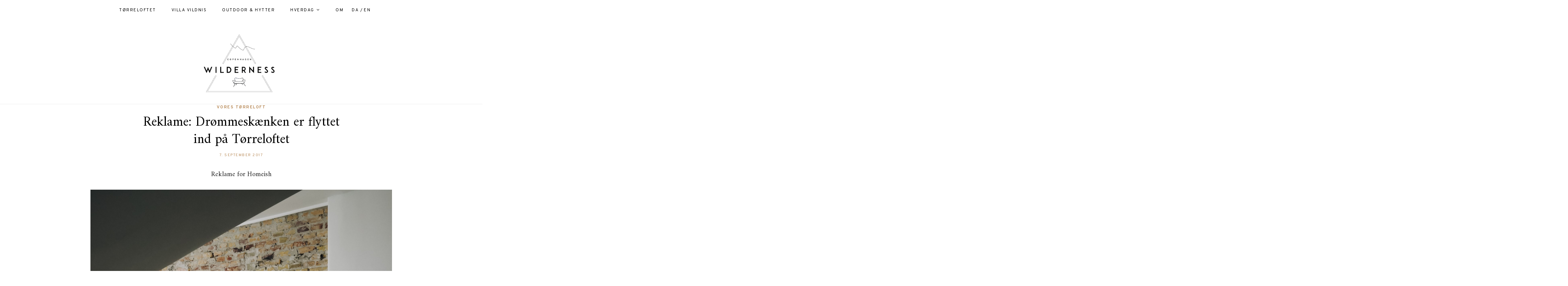

--- FILE ---
content_type: text/html; charset=UTF-8
request_url: https://copenhagenwilderness.dk/2017/09/07/droemmeskaenken-er-flyttet-ind-paa-toerreloftet/
body_size: 15079
content:
	
	<!DOCTYPE html>
<html lang="da-DK">
<head>

	<meta charset="UTF-8">
	<meta http-equiv="X-UA-Compatible" content="IE=edge">
	
		<meta name="viewport" content="width=device-width, initial-scale=1">
		
	<link rel="profile" href="https://gmpg.org/xfn/11" />
	
	<link rel="pingback" href="https://copenhagenwilderness.dk/xmlrpc.php" />

	<meta name='robots' content='index, follow, max-image-preview:large, max-snippet:-1, max-video-preview:-1' />

	<!-- This site is optimized with the Yoast SEO plugin v19.8 - https://yoast.com/wordpress/plugins/seo/ -->
	<title>Reklame: Drømmeskænken er flyttet ind på Tørreloftet - Copenhagen Wilderness</title>
	<link rel="canonical" href="https://copenhagenwilderness.dk/2017/09/07/droemmeskaenken-er-flyttet-ind-paa-toerreloftet/" />
	<meta property="og:locale" content="da_DK" />
	<meta property="og:type" content="article" />
	<meta property="og:title" content="Reklame: Drømmeskænken er flyttet ind på Tørreloftet - Copenhagen Wilderness" />
	<meta property="og:description" content="Reklame for Homeish I søndags kom&nbsp;vi hjem fra vores road trip i det svenske. To ugers fantastiskhed sluttede brat, det øjeblik vi trillede forbi &#8220;Danmark skiltet&#8221; på Øresundsbroen. Nu var vi officielt &#8220;hjemme igen&#8221;. Alt det magiske var slut eller sådan føltes det i hvert fald. Selvom om en u-vending var det jeg allermest havde lyst til at bede kærestemanden om, så var der i hvert fald tre ting der forebyggede&nbsp;det: 1 /&nbsp;Uldtotten Elmer ventede på kys og nus. Hvor kan man bare savne sådan et dyr! 2 /&nbsp;Mine planter&#8230; havde de overlevet mit fravær ? 3 / SKÆNKEN ventede på mig! Jeg var så edder nysgerrig efter endelig at se den skænk jeg havde fået leveret fra HOMEISH. En skænk af mærket Nordal, som jeg virkelig havde haft øjnene på i lang lang tid og som havde stået og ventet på mig i over 2 uger! Til jer som ikke kender HOMEISH, så er det en forholdsvis ny og virkelig inspirerende interiørbutik i Sydhavnen, med tilhørende webshop. Butikken er et must, hvis man er særlig vild med Nordals fine interiør univers. HOMEISH har nemlig blandt andre spændende danske brand, håndplukket nogle af de fineste sager fra Nordals kollektioner (bonusinfo: [&hellip;]" />
	<meta property="og:url" content="https://copenhagenwilderness.dk/2017/09/07/droemmeskaenken-er-flyttet-ind-paa-toerreloftet/" />
	<meta property="og:site_name" content="Copenhagen Wilderness" />
	<meta property="article:published_time" content="2017-09-07T07:53:53+00:00" />
	<meta property="article:modified_time" content="2021-03-07T10:35:32+00:00" />
	<meta property="og:image" content="https://copenhagenwilderness.dk/wp-content/uploads/2017/09/Homeish-1-1.jpg" />
	<meta property="og:image:width" content="1500" />
	<meta property="og:image:height" content="2000" />
	<meta property="og:image:type" content="image/jpeg" />
	<meta name="author" content="Copenhagen Wilderness" />
	<meta name="twitter:card" content="summary_large_image" />
	<meta name="twitter:label1" content="Skrevet af" />
	<meta name="twitter:data1" content="Copenhagen Wilderness" />
	<meta name="twitter:label2" content="Estimeret læsetid" />
	<meta name="twitter:data2" content="5 minutter" />
	<script type="application/ld+json" class="yoast-schema-graph">{"@context":"https://schema.org","@graph":[{"@type":"WebPage","@id":"https://copenhagenwilderness.dk/2017/09/07/droemmeskaenken-er-flyttet-ind-paa-toerreloftet/","url":"https://copenhagenwilderness.dk/2017/09/07/droemmeskaenken-er-flyttet-ind-paa-toerreloftet/","name":"Reklame: Drømmeskænken er flyttet ind på Tørreloftet - Copenhagen Wilderness","isPartOf":{"@id":"https://copenhagenwilderness.dk/#website"},"primaryImageOfPage":{"@id":"https://copenhagenwilderness.dk/2017/09/07/droemmeskaenken-er-flyttet-ind-paa-toerreloftet/#primaryimage"},"image":{"@id":"https://copenhagenwilderness.dk/2017/09/07/droemmeskaenken-er-flyttet-ind-paa-toerreloftet/#primaryimage"},"thumbnailUrl":"https://copenhagenwilderness.dk/wp-content/uploads/2017/09/Homeish-1-1.jpg","datePublished":"2017-09-07T07:53:53+00:00","dateModified":"2021-03-07T10:35:32+00:00","author":{"@id":"https://copenhagenwilderness.dk/#/schema/person/b72c9620f02ad07498255fe4acf70675"},"breadcrumb":{"@id":"https://copenhagenwilderness.dk/2017/09/07/droemmeskaenken-er-flyttet-ind-paa-toerreloftet/#breadcrumb"},"inLanguage":"da-DK","potentialAction":[{"@type":"ReadAction","target":["https://copenhagenwilderness.dk/2017/09/07/droemmeskaenken-er-flyttet-ind-paa-toerreloftet/"]}]},{"@type":"ImageObject","inLanguage":"da-DK","@id":"https://copenhagenwilderness.dk/2017/09/07/droemmeskaenken-er-flyttet-ind-paa-toerreloftet/#primaryimage","url":"https://copenhagenwilderness.dk/wp-content/uploads/2017/09/Homeish-1-1.jpg","contentUrl":"https://copenhagenwilderness.dk/wp-content/uploads/2017/09/Homeish-1-1.jpg","width":1500,"height":2000,"caption":"Homeish-1.jpg"},{"@type":"BreadcrumbList","@id":"https://copenhagenwilderness.dk/2017/09/07/droemmeskaenken-er-flyttet-ind-paa-toerreloftet/#breadcrumb","itemListElement":[{"@type":"ListItem","position":1,"name":"Hjem","item":"https://copenhagenwilderness.dk/"},{"@type":"ListItem","position":2,"name":"Reklame: Drømmeskænken er flyttet ind på Tørreloftet"}]},{"@type":"WebSite","@id":"https://copenhagenwilderness.dk/#website","url":"https://copenhagenwilderness.dk/","name":"Copenhagen Wilderness","description":"","potentialAction":[{"@type":"SearchAction","target":{"@type":"EntryPoint","urlTemplate":"https://copenhagenwilderness.dk/?s={search_term_string}"},"query-input":"required name=search_term_string"}],"inLanguage":"da-DK"},{"@type":"Person","@id":"https://copenhagenwilderness.dk/#/schema/person/b72c9620f02ad07498255fe4acf70675","name":"Copenhagen Wilderness","image":{"@type":"ImageObject","inLanguage":"da-DK","@id":"https://copenhagenwilderness.dk/#/schema/person/image/","url":"https://secure.gravatar.com/avatar/6a4d9a337c72894bad6328834e5f664e?s=96&d=mm&r=g","contentUrl":"https://secure.gravatar.com/avatar/6a4d9a337c72894bad6328834e5f664e?s=96&d=mm&r=g","caption":"Copenhagen Wilderness"},"url":"https://copenhagenwilderness.dk/author/copenhagen-wilderness/"}]}</script>
	<!-- / Yoast SEO plugin. -->


<link rel='dns-prefetch' href='//fonts.googleapis.com' />
<link rel='dns-prefetch' href='//s.w.org' />
<link rel="alternate" type="application/rss+xml" title="Copenhagen Wilderness &raquo; Feed" href="https://copenhagenwilderness.dk/feed/" />
<link rel="alternate" type="application/rss+xml" title="Copenhagen Wilderness &raquo;-kommentar-feed" href="https://copenhagenwilderness.dk/comments/feed/" />
<link rel="alternate" type="application/rss+xml" title="Copenhagen Wilderness &raquo; Reklame: Drømmeskænken er flyttet ind på Tørreloftet-kommentar-feed" href="https://copenhagenwilderness.dk/2017/09/07/droemmeskaenken-er-flyttet-ind-paa-toerreloftet/feed/" />
<script type="text/javascript">
window._wpemojiSettings = {"baseUrl":"https:\/\/s.w.org\/images\/core\/emoji\/14.0.0\/72x72\/","ext":".png","svgUrl":"https:\/\/s.w.org\/images\/core\/emoji\/14.0.0\/svg\/","svgExt":".svg","source":{"concatemoji":"https:\/\/copenhagenwilderness.dk\/wp-includes\/js\/wp-emoji-release.min.js?ver=6.0.11"}};
/*! This file is auto-generated */
!function(e,a,t){var n,r,o,i=a.createElement("canvas"),p=i.getContext&&i.getContext("2d");function s(e,t){var a=String.fromCharCode,e=(p.clearRect(0,0,i.width,i.height),p.fillText(a.apply(this,e),0,0),i.toDataURL());return p.clearRect(0,0,i.width,i.height),p.fillText(a.apply(this,t),0,0),e===i.toDataURL()}function c(e){var t=a.createElement("script");t.src=e,t.defer=t.type="text/javascript",a.getElementsByTagName("head")[0].appendChild(t)}for(o=Array("flag","emoji"),t.supports={everything:!0,everythingExceptFlag:!0},r=0;r<o.length;r++)t.supports[o[r]]=function(e){if(!p||!p.fillText)return!1;switch(p.textBaseline="top",p.font="600 32px Arial",e){case"flag":return s([127987,65039,8205,9895,65039],[127987,65039,8203,9895,65039])?!1:!s([55356,56826,55356,56819],[55356,56826,8203,55356,56819])&&!s([55356,57332,56128,56423,56128,56418,56128,56421,56128,56430,56128,56423,56128,56447],[55356,57332,8203,56128,56423,8203,56128,56418,8203,56128,56421,8203,56128,56430,8203,56128,56423,8203,56128,56447]);case"emoji":return!s([129777,127995,8205,129778,127999],[129777,127995,8203,129778,127999])}return!1}(o[r]),t.supports.everything=t.supports.everything&&t.supports[o[r]],"flag"!==o[r]&&(t.supports.everythingExceptFlag=t.supports.everythingExceptFlag&&t.supports[o[r]]);t.supports.everythingExceptFlag=t.supports.everythingExceptFlag&&!t.supports.flag,t.DOMReady=!1,t.readyCallback=function(){t.DOMReady=!0},t.supports.everything||(n=function(){t.readyCallback()},a.addEventListener?(a.addEventListener("DOMContentLoaded",n,!1),e.addEventListener("load",n,!1)):(e.attachEvent("onload",n),a.attachEvent("onreadystatechange",function(){"complete"===a.readyState&&t.readyCallback()})),(e=t.source||{}).concatemoji?c(e.concatemoji):e.wpemoji&&e.twemoji&&(c(e.twemoji),c(e.wpemoji)))}(window,document,window._wpemojiSettings);
</script>
<style type="text/css">
img.wp-smiley,
img.emoji {
	display: inline !important;
	border: none !important;
	box-shadow: none !important;
	height: 1em !important;
	width: 1em !important;
	margin: 0 0.07em !important;
	vertical-align: -0.1em !important;
	background: none !important;
	padding: 0 !important;
}
</style>
	<link rel='stylesheet' id='gtranslate-style-css'  href='https://copenhagenwilderness.dk/wp-content/plugins/gtranslate/gtranslate-style24.css?ver=6.0.11' type='text/css' media='all' />
<link rel='stylesheet' id='sbi_styles-css'  href='https://copenhagenwilderness.dk/wp-content/plugins/instagram-feed/css/sbi-styles.min.css?ver=6.0.8' type='text/css' media='all' />
<link rel='stylesheet' id='wp-block-library-css'  href='https://copenhagenwilderness.dk/wp-includes/css/dist/block-library/style.min.css?ver=6.0.11' type='text/css' media='all' />
<link rel='stylesheet' id='wp-components-css'  href='https://copenhagenwilderness.dk/wp-includes/css/dist/components/style.min.css?ver=6.0.11' type='text/css' media='all' />
<link rel='stylesheet' id='wp-block-editor-css'  href='https://copenhagenwilderness.dk/wp-includes/css/dist/block-editor/style.min.css?ver=6.0.11' type='text/css' media='all' />
<link rel='stylesheet' id='wp-nux-css'  href='https://copenhagenwilderness.dk/wp-includes/css/dist/nux/style.min.css?ver=6.0.11' type='text/css' media='all' />
<link rel='stylesheet' id='wp-reusable-blocks-css'  href='https://copenhagenwilderness.dk/wp-includes/css/dist/reusable-blocks/style.min.css?ver=6.0.11' type='text/css' media='all' />
<link rel='stylesheet' id='wp-editor-css'  href='https://copenhagenwilderness.dk/wp-includes/css/dist/editor/style.min.css?ver=6.0.11' type='text/css' media='all' />
<link rel='stylesheet' id='metapic_gutenberg-cgb-style-css-css'  href='https://copenhagenwilderness.dk/wp-content/plugins/metapic/gutenberg/dist/blocks.style.build.css?ver=6.0.11' type='text/css' media='all' />
<style id='global-styles-inline-css' type='text/css'>
body{--wp--preset--color--black: #000000;--wp--preset--color--cyan-bluish-gray: #abb8c3;--wp--preset--color--white: #ffffff;--wp--preset--color--pale-pink: #f78da7;--wp--preset--color--vivid-red: #cf2e2e;--wp--preset--color--luminous-vivid-orange: #ff6900;--wp--preset--color--luminous-vivid-amber: #fcb900;--wp--preset--color--light-green-cyan: #7bdcb5;--wp--preset--color--vivid-green-cyan: #00d084;--wp--preset--color--pale-cyan-blue: #8ed1fc;--wp--preset--color--vivid-cyan-blue: #0693e3;--wp--preset--color--vivid-purple: #9b51e0;--wp--preset--gradient--vivid-cyan-blue-to-vivid-purple: linear-gradient(135deg,rgba(6,147,227,1) 0%,rgb(155,81,224) 100%);--wp--preset--gradient--light-green-cyan-to-vivid-green-cyan: linear-gradient(135deg,rgb(122,220,180) 0%,rgb(0,208,130) 100%);--wp--preset--gradient--luminous-vivid-amber-to-luminous-vivid-orange: linear-gradient(135deg,rgba(252,185,0,1) 0%,rgba(255,105,0,1) 100%);--wp--preset--gradient--luminous-vivid-orange-to-vivid-red: linear-gradient(135deg,rgba(255,105,0,1) 0%,rgb(207,46,46) 100%);--wp--preset--gradient--very-light-gray-to-cyan-bluish-gray: linear-gradient(135deg,rgb(238,238,238) 0%,rgb(169,184,195) 100%);--wp--preset--gradient--cool-to-warm-spectrum: linear-gradient(135deg,rgb(74,234,220) 0%,rgb(151,120,209) 20%,rgb(207,42,186) 40%,rgb(238,44,130) 60%,rgb(251,105,98) 80%,rgb(254,248,76) 100%);--wp--preset--gradient--blush-light-purple: linear-gradient(135deg,rgb(255,206,236) 0%,rgb(152,150,240) 100%);--wp--preset--gradient--blush-bordeaux: linear-gradient(135deg,rgb(254,205,165) 0%,rgb(254,45,45) 50%,rgb(107,0,62) 100%);--wp--preset--gradient--luminous-dusk: linear-gradient(135deg,rgb(255,203,112) 0%,rgb(199,81,192) 50%,rgb(65,88,208) 100%);--wp--preset--gradient--pale-ocean: linear-gradient(135deg,rgb(255,245,203) 0%,rgb(182,227,212) 50%,rgb(51,167,181) 100%);--wp--preset--gradient--electric-grass: linear-gradient(135deg,rgb(202,248,128) 0%,rgb(113,206,126) 100%);--wp--preset--gradient--midnight: linear-gradient(135deg,rgb(2,3,129) 0%,rgb(40,116,252) 100%);--wp--preset--duotone--dark-grayscale: url('#wp-duotone-dark-grayscale');--wp--preset--duotone--grayscale: url('#wp-duotone-grayscale');--wp--preset--duotone--purple-yellow: url('#wp-duotone-purple-yellow');--wp--preset--duotone--blue-red: url('#wp-duotone-blue-red');--wp--preset--duotone--midnight: url('#wp-duotone-midnight');--wp--preset--duotone--magenta-yellow: url('#wp-duotone-magenta-yellow');--wp--preset--duotone--purple-green: url('#wp-duotone-purple-green');--wp--preset--duotone--blue-orange: url('#wp-duotone-blue-orange');--wp--preset--font-size--small: 13px;--wp--preset--font-size--medium: 20px;--wp--preset--font-size--large: 36px;--wp--preset--font-size--x-large: 42px;}.has-black-color{color: var(--wp--preset--color--black) !important;}.has-cyan-bluish-gray-color{color: var(--wp--preset--color--cyan-bluish-gray) !important;}.has-white-color{color: var(--wp--preset--color--white) !important;}.has-pale-pink-color{color: var(--wp--preset--color--pale-pink) !important;}.has-vivid-red-color{color: var(--wp--preset--color--vivid-red) !important;}.has-luminous-vivid-orange-color{color: var(--wp--preset--color--luminous-vivid-orange) !important;}.has-luminous-vivid-amber-color{color: var(--wp--preset--color--luminous-vivid-amber) !important;}.has-light-green-cyan-color{color: var(--wp--preset--color--light-green-cyan) !important;}.has-vivid-green-cyan-color{color: var(--wp--preset--color--vivid-green-cyan) !important;}.has-pale-cyan-blue-color{color: var(--wp--preset--color--pale-cyan-blue) !important;}.has-vivid-cyan-blue-color{color: var(--wp--preset--color--vivid-cyan-blue) !important;}.has-vivid-purple-color{color: var(--wp--preset--color--vivid-purple) !important;}.has-black-background-color{background-color: var(--wp--preset--color--black) !important;}.has-cyan-bluish-gray-background-color{background-color: var(--wp--preset--color--cyan-bluish-gray) !important;}.has-white-background-color{background-color: var(--wp--preset--color--white) !important;}.has-pale-pink-background-color{background-color: var(--wp--preset--color--pale-pink) !important;}.has-vivid-red-background-color{background-color: var(--wp--preset--color--vivid-red) !important;}.has-luminous-vivid-orange-background-color{background-color: var(--wp--preset--color--luminous-vivid-orange) !important;}.has-luminous-vivid-amber-background-color{background-color: var(--wp--preset--color--luminous-vivid-amber) !important;}.has-light-green-cyan-background-color{background-color: var(--wp--preset--color--light-green-cyan) !important;}.has-vivid-green-cyan-background-color{background-color: var(--wp--preset--color--vivid-green-cyan) !important;}.has-pale-cyan-blue-background-color{background-color: var(--wp--preset--color--pale-cyan-blue) !important;}.has-vivid-cyan-blue-background-color{background-color: var(--wp--preset--color--vivid-cyan-blue) !important;}.has-vivid-purple-background-color{background-color: var(--wp--preset--color--vivid-purple) !important;}.has-black-border-color{border-color: var(--wp--preset--color--black) !important;}.has-cyan-bluish-gray-border-color{border-color: var(--wp--preset--color--cyan-bluish-gray) !important;}.has-white-border-color{border-color: var(--wp--preset--color--white) !important;}.has-pale-pink-border-color{border-color: var(--wp--preset--color--pale-pink) !important;}.has-vivid-red-border-color{border-color: var(--wp--preset--color--vivid-red) !important;}.has-luminous-vivid-orange-border-color{border-color: var(--wp--preset--color--luminous-vivid-orange) !important;}.has-luminous-vivid-amber-border-color{border-color: var(--wp--preset--color--luminous-vivid-amber) !important;}.has-light-green-cyan-border-color{border-color: var(--wp--preset--color--light-green-cyan) !important;}.has-vivid-green-cyan-border-color{border-color: var(--wp--preset--color--vivid-green-cyan) !important;}.has-pale-cyan-blue-border-color{border-color: var(--wp--preset--color--pale-cyan-blue) !important;}.has-vivid-cyan-blue-border-color{border-color: var(--wp--preset--color--vivid-cyan-blue) !important;}.has-vivid-purple-border-color{border-color: var(--wp--preset--color--vivid-purple) !important;}.has-vivid-cyan-blue-to-vivid-purple-gradient-background{background: var(--wp--preset--gradient--vivid-cyan-blue-to-vivid-purple) !important;}.has-light-green-cyan-to-vivid-green-cyan-gradient-background{background: var(--wp--preset--gradient--light-green-cyan-to-vivid-green-cyan) !important;}.has-luminous-vivid-amber-to-luminous-vivid-orange-gradient-background{background: var(--wp--preset--gradient--luminous-vivid-amber-to-luminous-vivid-orange) !important;}.has-luminous-vivid-orange-to-vivid-red-gradient-background{background: var(--wp--preset--gradient--luminous-vivid-orange-to-vivid-red) !important;}.has-very-light-gray-to-cyan-bluish-gray-gradient-background{background: var(--wp--preset--gradient--very-light-gray-to-cyan-bluish-gray) !important;}.has-cool-to-warm-spectrum-gradient-background{background: var(--wp--preset--gradient--cool-to-warm-spectrum) !important;}.has-blush-light-purple-gradient-background{background: var(--wp--preset--gradient--blush-light-purple) !important;}.has-blush-bordeaux-gradient-background{background: var(--wp--preset--gradient--blush-bordeaux) !important;}.has-luminous-dusk-gradient-background{background: var(--wp--preset--gradient--luminous-dusk) !important;}.has-pale-ocean-gradient-background{background: var(--wp--preset--gradient--pale-ocean) !important;}.has-electric-grass-gradient-background{background: var(--wp--preset--gradient--electric-grass) !important;}.has-midnight-gradient-background{background: var(--wp--preset--gradient--midnight) !important;}.has-small-font-size{font-size: var(--wp--preset--font-size--small) !important;}.has-medium-font-size{font-size: var(--wp--preset--font-size--medium) !important;}.has-large-font-size{font-size: var(--wp--preset--font-size--large) !important;}.has-x-large-font-size{font-size: var(--wp--preset--font-size--x-large) !important;}
</style>
<link rel='stylesheet' id='yop-public-css'  href='https://copenhagenwilderness.dk/wp-content/plugins/yop-poll/public/assets/css/yop-poll-public-6.4.9.css?ver=6.0.11' type='text/css' media='all' />
<link rel='stylesheet' id='alder-style-css'  href='https://copenhagenwilderness.dk/wp-content/themes/alder/style.css?ver=1.4.2' type='text/css' media='all' />
<style id='alder-style-inline-css' type='text/css'>
#header { padding-top: 5px; }#header { padding-bottom: 20px; }#top-bar, #show-search { background-color: #ffffff; }.post-header .cat a { color: #bb8f5f; }.sp-date a { color: #bb8f5f; }.widget .tagcloud a:hover, .post-tags a:hover { background: #bb8f5f; }.post-entry blockquote, .entry-content blockquote { border-color: #bb8f5f; }#respond #submit:hover { background: #bb8f5f; }.line { background-color: #bb8f5f; }#footer { background-color: #ffffff; }.footer-text { color: #686868; }a, .woocommerce .star-rating, .cart-contents .sp-count { color: #bb8f5f; }
</style>
<link rel='stylesheet' id='font-awesome-css'  href='https://copenhagenwilderness.dk/wp-content/themes/alder/css/font-awesome.min.css?ver=6.0.11' type='text/css' media='all' />
<link rel='stylesheet' id='bxslider-css'  href='https://copenhagenwilderness.dk/wp-content/themes/alder/css/jquery.bxslider.css?ver=6.0.11' type='text/css' media='all' />
<link rel='stylesheet' id='alder-respon-css'  href='https://copenhagenwilderness.dk/wp-content/themes/alder/css/responsive.css?ver=6.0.11' type='text/css' media='all' />
<link rel='stylesheet' id='alder_fonts-css'  href='https://fonts.googleapis.com/css?family=Overpass%3A300%2C400%2C400i%2C700%2C700i%26subset%3Dlatin-ext%7CAmiri%3A400%2C700%2C700i%2C400i&#038;ver=1.4' type='text/css' media='all' />
<script type='text/javascript' src='https://copenhagenwilderness.dk/wp-includes/js/jquery/jquery.min.js?ver=3.6.0' id='jquery-core-js'></script>
<script type='text/javascript' src='https://copenhagenwilderness.dk/wp-includes/js/jquery/jquery-migrate.min.js?ver=3.3.2' id='jquery-migrate-js'></script>
<script type='text/javascript' id='yop-public-js-extra'>
/* <![CDATA[ */
var objectL10n = {"yopPollParams":{"urlParams":{"ajax":"https:\/\/copenhagenwilderness.dk\/wp-admin\/admin-ajax.php","wpLogin":"https:\/\/copenhagenwilderness.dk\/wp-login.php?redirect_to=https%3A%2F%2Fcopenhagenwilderness.dk%2Fwp-admin%2Fadmin-ajax.php%3Faction%3Dyop_poll_record_wordpress_vote"},"apiParams":{"reCaptcha":{"siteKey":""},"reCaptchaV2Invisible":{"siteKey":""},"reCaptchaV3":{"siteKey":""},"hCaptcha":{"siteKey":""}},"captchaParams":{"imgPath":"https:\/\/copenhagenwilderness.dk\/wp-content\/plugins\/yop-poll\/public\/assets\/img\/","url":"https:\/\/copenhagenwilderness.dk\/wp-content\/plugins\/yop-poll\/app.php","accessibilityAlt":"","accessibilityTitle":"","accessibilityDescription":"","explanation":"","refreshAlt":"","refreshTitle":""},"voteParams":{"invalidPoll":"","noAnswersSelected":"","minAnswersRequired":"","maxAnswersRequired":"","noAnswerForOther":"","noValueForCustomField":"","consentNotChecked":"","noCaptchaSelected":"","thankYou":""},"resultsParams":{"singleVote":"","multipleVotes":"","singleAnswer":"","multipleAnswers":""}}};
/* ]]> */
</script>
<script type='text/javascript' src='https://copenhagenwilderness.dk/wp-content/plugins/yop-poll/public/assets/js/yop-poll-public-6.4.9.min.js?ver=6.0.11' id='yop-public-js'></script>
<script type='text/javascript' src='https://copenhagenwilderness.dk/wp-content/themes/alder/js/fitvids.js?ver%5B0%5D=jquery' id='fitvids-js'></script>
<link rel="https://api.w.org/" href="https://copenhagenwilderness.dk/wp-json/" /><link rel="alternate" type="application/json" href="https://copenhagenwilderness.dk/wp-json/wp/v2/posts/17614" /><link rel="EditURI" type="application/rsd+xml" title="RSD" href="https://copenhagenwilderness.dk/xmlrpc.php?rsd" />
<link rel="wlwmanifest" type="application/wlwmanifest+xml" href="https://copenhagenwilderness.dk/wp-includes/wlwmanifest.xml" /> 
<meta name="generator" content="WordPress 6.0.11" />
<link rel='shortlink' href='https://copenhagenwilderness.dk/?p=17614' />
<link rel="alternate" type="application/json+oembed" href="https://copenhagenwilderness.dk/wp-json/oembed/1.0/embed?url=https%3A%2F%2Fcopenhagenwilderness.dk%2F2017%2F09%2F07%2Fdroemmeskaenken-er-flyttet-ind-paa-toerreloftet%2F" />
<link rel="alternate" type="text/xml+oembed" href="https://copenhagenwilderness.dk/wp-json/oembed/1.0/embed?url=https%3A%2F%2Fcopenhagenwilderness.dk%2F2017%2F09%2F07%2Fdroemmeskaenken-er-flyttet-ind-paa-toerreloftet%2F&#038;format=xml" />
<script src="https://api.woomio.com/assets/js/analytics/co.js" id="wac" data-u="50964320" data-v="1.1.0"></script>		<style type="text/css" id="wp-custom-css">
			.single #header, .archive #header, .page #header, .error404 #header, .search-results #header, .search-no-results #header, #header.no-slider {
margin-bottom:0;
}

#top-bar-sticky-wrapper {
    margin-bottom: 40px;
margin-top: -40px;
}

.widget  {  text-align: center;}
@media (max-width:480) {
.widget {text-align:center;} }

.single .fullwidth .post-img, .single .fullwidth .post-entry {
max-width: 790px;
margin-left: auto;
margin-right: auto;
}

@media only screen and (max-width: 766px) {
.featured-area { display:none; }
}

.list-item .meta-comment {float:none; display:inline-block; margin-left:10px;}

.mobile-related {display:none;}
@media only screen and (max-width: 766px) {
.mobile-related { display:block; }
.desktop-related { display:none; }
}

li.menu-item.menu-item-gtranslate { margin: 0px !important;}

.wp-block-image figcaption {
font-family: 'Amiri';
color: #222;
font-size: 18px;
}
		</style>
			<!-- Fonts Plugin CSS - https://fontsplugin.com/ -->
	<style>
		#site-title, .site-title, #site-title a, .site-title a, .entry-title, .entry-title a, h1, h2, h3, h4, h5, h6, .widget-title {
font-weight: 400;
 }
	</style>
	<!-- Fonts Plugin CSS -->
		
</head>

<body data-rsssl=1 class="post-template-default single single-post postid-17614 single-format-standard">
	
		
	<div id="top-bar">
		
				
		<nav id="navigation">
		
			<div id="nav-wrapper">
				<ul id="menu-primary" class="menu"><li id="menu-item-21820" class="menu-item menu-item-type-taxonomy menu-item-object-category current-post-ancestor current-menu-parent current-post-parent menu-item-21820"><a href="https://copenhagenwilderness.dk/category/interioer/">TØRRELOFTET</a></li>
<li id="menu-item-31959" class="menu-item menu-item-type-taxonomy menu-item-object-category menu-item-31959"><a href="https://copenhagenwilderness.dk/category/hytten-ved-skovsoeen/">VILLA VILDNIS</a></li>
<li id="menu-item-26169" class="menu-item menu-item-type-taxonomy menu-item-object-category menu-item-26169"><a href="https://copenhagenwilderness.dk/category/travel-stories/">OUTDOOR &#038; HYTTER</a></li>
<li id="menu-item-26149" class="menu-item menu-item-type-taxonomy menu-item-object-category menu-item-has-children menu-item-26149"><a href="https://copenhagenwilderness.dk/category/life/">HVERDAG</a>
<ul class="sub-menu">
	<li id="menu-item-26254" class="menu-item menu-item-type-taxonomy menu-item-object-category menu-item-26254"><a href="https://copenhagenwilderness.dk/category/green-movement/">GRØN</a></li>
	<li id="menu-item-27002" class="menu-item menu-item-type-taxonomy menu-item-object-category menu-item-27002"><a href="https://copenhagenwilderness.dk/category/beauty/">SKØNHED</a></li>
	<li id="menu-item-31882" class="menu-item menu-item-type-taxonomy menu-item-object-category menu-item-31882"><a href="https://copenhagenwilderness.dk/category/opskrifter/">OPSKRIFTER</a></li>
	<li id="menu-item-27003" class="menu-item menu-item-type-taxonomy menu-item-object-category menu-item-27003"><a href="https://copenhagenwilderness.dk/category/wonderings-dreams-reads/">WONDERINGS, DREAMS &#038; READS</a></li>
	<li id="menu-item-21821" class="menu-item menu-item-type-taxonomy menu-item-object-category menu-item-21821"><a href="https://copenhagenwilderness.dk/category/copenhagem-guides/">KØBENHAVN</a></li>
</ul>
</li>
<li id="menu-item-27182" class="menu-item menu-item-type-post_type menu-item-object-page menu-item-27182"><a href="https://copenhagenwilderness.dk/about/">OM</a></li>
<!-- GTranslate: https://gtranslate.io/ -->
<li style="position:relative;" class="menu-item menu-item-gtranslate"><a href="#" onclick="doGTranslate('da|da');return false;" title="Danish" class="glink nturl notranslate">DA /</a></li> <li style="position:relative;" class="menu-item menu-item-gtranslate"><a href="#" onclick="doGTranslate('da|en');return false;" title="English" class="glink nturl notranslate">EN</a></li> <style type="text/css">
#goog-gt-tt {display:none !important;}
.goog-te-banner-frame {display:none !important;}
.goog-te-menu-value:hover {text-decoration:none !important;}
.goog-text-highlight {background-color:transparent !important;box-shadow:none !important;}
body {top:0 !important;}
#google_translate_element2 {display:none!important;}
</style>

<div id="google_translate_element2"></div>
<script type="text/javascript">
function googleTranslateElementInit2() {new google.translate.TranslateElement({pageLanguage: 'da',autoDisplay: false}, 'google_translate_element2');}
</script><script type="text/javascript" src="//translate.google.com/translate_a/element.js?cb=googleTranslateElementInit2"></script>


<script type="text/javascript">
function GTranslateGetCurrentLang() {var keyValue = document['cookie'].match('(^|;) ?googtrans=([^;]*)(;|$)');return keyValue ? keyValue[2].split('/')[2] : null;}
function GTranslateFireEvent(element,event){try{if(document.createEventObject){var evt=document.createEventObject();element.fireEvent('on'+event,evt)}else{var evt=document.createEvent('HTMLEvents');evt.initEvent(event,true,true);element.dispatchEvent(evt)}}catch(e){}}
function doGTranslate(lang_pair){if(lang_pair.value)lang_pair=lang_pair.value;if(lang_pair=='')return;var lang=lang_pair.split('|')[1];if(GTranslateGetCurrentLang() == null && lang == lang_pair.split('|')[0])return;var teCombo;var sel=document.getElementsByTagName('select');for(var i=0;i<sel.length;i++)if(/goog-te-combo/.test(sel[i].className)){teCombo=sel[i];break;}if(document.getElementById('google_translate_element2')==null||document.getElementById('google_translate_element2').innerHTML.length==0||teCombo.length==0||teCombo.innerHTML.length==0){setTimeout(function(){doGTranslate(lang_pair)},500)}else{teCombo.value=lang;GTranslateFireEvent(teCombo,'change');GTranslateFireEvent(teCombo,'change')}}
</script>
</ul>			</div>
			
			<div id="slick-mobile-menu"></div>
		
		</nav>
		
		<div id="top-bar-right">
		
						
						
			<div id="mobile-social">
						</div>
		
		</div>
		
	</div>
	
	<header id="header" class="">
		
		<div id="logo">
							
									<h2><a href="https://copenhagenwilderness.dk/"><img src="https://copenhagenwilderness.dk/wp-content/uploads/2019/01/SNOW2LOGO2019-1.jpg" alt="Copenhagen Wilderness" /></a></h2>
								
					</div>
	
	</header>
	<div class="sp-container isfullwidth">
		
		<div class="sp-row">
		
			<div id="main" class="fullwidth narrow post-fullwidth">
					
				<div class="sp-row">
				
											
						<div class="sp-col-12">
<article id="post-17614" class="post-17614 post type-post status-publish format-standard has-post-thumbnail hentry category-interioer tag-homeish tag-nordal">

	<div class="post-header">
		
				<span class="cat"><a href="https://copenhagenwilderness.dk/category/interioer/" rel="category tag">VORES TØRRELOFT</a></span>
				
					<h1 class="entry-title">Reklame: Drømmeskænken er flyttet ind på Tørreloftet</h1>
				
				<span class="sp-date"><a href="https://copenhagenwilderness.dk/2017/09/07/droemmeskaenken-er-flyttet-ind-paa-toerreloftet/"><span class="updated published">7. september 2017</span></a></span>
				
	</div>
	
		
								
		
	
	<div class="post-entry">
		
				
			
<p class="has-text-align-center">Reklame for Homeish</p>


<p><img class="aligncenter size-full wp-image-17627" src="/wp-content/uploads/2017/09/Homeish-1.jpg" alt="homeish-1" width="1500" height="2000"> <img loading="lazy" class="aligncenter wp-image-17609" src="/wp-content/uploads/2017/09/Sponsoreret-af.jpg" alt="sponsoreret-af" width="467" height="31">I søndags kom&nbsp;vi hjem fra vores road trip i det svenske. To ugers fantastiskhed sluttede brat, det øjeblik vi trillede forbi &#8220;<em>Danmark skiltet</em>&#8221; på Øresundsbroen. Nu var vi officielt &#8220;hjemme igen&#8221;. Alt det magiske var slut eller sådan føltes det i hvert fald. Selvom om en u-vending var det jeg allermest havde lyst til at bede kærestemanden om, så var der i hvert fald tre ting der forebyggede&nbsp;det:</p>
<p><strong>1 /</strong>&nbsp;Uldtotten Elmer ventede på kys og nus. Hvor kan man bare savne sådan et dyr!</p>
<p><strong>2 /</strong>&nbsp;Mine planter&#8230; havde de overlevet mit fravær ?</p>
<p><strong>3</strong> / <strong>SKÆNKEN</strong> ventede på mig! Jeg var så edder nysgerrig efter endelig at se den <em><a href="https://www.homeish.dk/collections/skaenke-kommoder/products/skaenk-i-trae-85x120-morkebrun-natur" target="_blank" rel="noopener noreferrer">skænk</a></em> jeg havde fået leveret fra <em><a href="https://www.homeish.dk" target="_blank" rel="noopener noreferrer">HOMEISH</a></em>. En skænk af mærket Nordal, som jeg virkelig havde haft øjnene på i lang lang tid og som havde stået og ventet på mig i over 2 uger! Til jer som ikke kender <em><a href="https://www.homeish.dk" target="_blank" rel="noopener noreferrer">HOMEISH</a></em>, så er det en forholdsvis ny og virkelig inspirerende interiørbutik i Sydhavnen, med tilhørende webshop. Butikken er et must, hvis man er særlig vild med Nordals fine interiør univers. HOMEISH har nemlig blandt andre spændende danske brand, håndplukket nogle af de fineste sager fra Nordals kollektioner (bonusinfo: butikken har åbent ALLE ugens dage).</p>
<p>Jer der følger med på Instagram fik et lille indblik i den elendighed jeg var havnet i, i dagene op til road trippen. Både lungebetændelse og bihulebetændelse gjorde et gevaldigt indhug i den første uge af min 3-ugers ferie og reducerede den til en temmelig mat uge, hvor jeg kæmpede for at få bare lidt ferievibe ind, som erkendt var temmelig påtaget &#8211; fordi manner hvor havde jeg det skidt. Om lørdagen, dagen inden vi tog afsted, var den helt helt gal. Jeg havde feber for 4. gang, jeg var skidt, alt gjorde ondt og så led jeg af overvældende træthed. Men allermest var jeg grædefærdighed over den road trip jeg havde glædet mig sådan til, nu skulle starte så edder-fantastisk-dårligt. Jeg havde så ondt af mig selv og endnu mere fordi at&#8230;</p>
<p>&#8230;nede i et erhvervslokale i vores andelsforening, havde <em><a href="https://www.homeish.dk" target="_blank" rel="noopener noreferrer">HOMEISH</a></em> om fredagen leveret min <em><a href="https://www.homeish.dk/collections/skaenke-kommoder/products/skaenk-i-trae-85x120-morkebrun-natur" target="_blank" rel="noopener noreferrer">drømmeskænk</a>.</em>&nbsp;Jeg ville SÅ forfærdelig gerne ned og hente den om lørdagen, men tanken om at slæbe den op på 4. sal var ikke lige en opgave jeg magtede med gummi-arme og bankende bihuler. At pakke hele skænken ud af den beskyttende indpakning, så jeg som minimum bare kunne se finheden, overvejede jeg kort, blot fordi jeg var så pokkers nysgerrig. Men jeg erkendte dog hurtigt, at det ville være fjollet. Vores opgang er nemlig stejl og det ender ofte med at lidt større møbler får knubs. Så jeg bed nysgerrigheden i mig! Og det gjorde jeg i imponerende to uger, imens vi trillede rundt på de svenske veje! Sikke en bolig-gyser 😂.</p>
<p>Kærestemanden blev dog sendt ned for at besigtige leveringen, imens jeg lå i sengen med al min elendighed og ynkelighed. Det viste sig at være en god ide! Der stod nemlig en lille overraskelse til mig oven på den store kasse! At modtage overraskelser når man er syg kan altså være en lille rar midlertidig &#8220;opkvikker&#8221; ! Overraskelsen var et terrarie fra&nbsp;<em>Green Factory</em>, som også forhandles hos <em><a href="https://www.homeish.dk" target="_blank" rel="noopener noreferrer">HOMEISH</a></em>. Planteglæden var total og jeg følte mig ikke nær så &#8220;snydt&#8221; for ikke at kunne se mit nye vidunder. Det var en mere end godkendt &#8220;trøstepræmie&#8221;!</p>
<p>Terrarier er faktisk den ideelle plante, til plantemorderen! Hvorfor kan I læse længere nede i postet 😉</p>
<p>Da vi trillede ind på Nørrebro, fra det svenske, viste det sig at der var arbejdsweekend i foreningen, så vores gård var fyldt med hjælpsomme mennesker, som kunne hjælpe kærestemanden op med skænken. Det var virkelig rart. Jeg tror nemlig ikke at jeg havde været en god løftepartner&#8230; sygdoms-gummiarme eller ej.</p>
<p><img loading="lazy" class="aligncenter size-full wp-image-17632" src="/wp-content/uploads/2017/09/Homeish-6.jpg" alt="homeish-6" width="1500" height="2000">Placeret midt på stuegulvet, blev skænken på ét splitsekund pakket ud og samlet. Og nøj hvor er den meget pænere end på billederne, om end jeg ikke troede det muligt!</p>
<p>Mange af vores møbler herhjemme er gamle danske design møbler, så når vi skal have &#8220;nyt&#8221; er&nbsp;det vigtigt, at det nye passer ind og ikke skiller sig for meget ud. Vores nye skænk har den fineste retro vibe og er fremstillet i en kombination af mangotræ, mandeltræ og gyldent jern.</p>
<p><img loading="lazy" class="aligncenter size-full wp-image-17635" src="/wp-content/uploads/2017/09/Homeish-9.jpg" alt="homeish-9" width="1500" height="1997">Skænken er delt op i to dele; bag den mørke låge gemmer der sig en hylde der er sepereret fra rummet med de lyse dobbeltlåger (hylderne er ikke justerbare). Jeg er vild med den mørke låge i &nbsp;rillet træ &#8211; det er en super fin detalje som virkelig giver møblet kant. Trods sit meget bastante look er skænken utrolig &#8220;let&#8221;, da den ikke voldsom stor. Rummene er gode, med en fin højde,&nbsp;så både flasker og opbevaringskasser nemt kan stå der.</p>
<p style="text-align: center"><img loading="lazy" class="aligncenter size-newsize wp-image-17661" src="/wp-content/uploads/2017/09/ter1.jpg" alt="ter1" width="1500" height="2000">Man får helt lyst til at lave sine egne små terrarier eller erhverve sig nogle flere &#8211; en masse små &#8220;samfund&#8221; 🙂</p>
<p><img loading="lazy" class="aligncenter size-full wp-image-17638" src="/wp-content/uploads/2017/09/Homeish-12.jpg" alt="homeish-12" width="1500" height="1099"></p>
<p><img loading="lazy" class="aligncenter size-full wp-image-17641" src="/wp-content/uploads/2017/09/Homeish-15.jpg" alt="homeish-15" width="1500" height="1125">I Paris ligger enhver botanik-elskers drøm: Atelier Green Factory &#8211; en lille butik der har specialisere<span style="color: #000000">t sig i at lave små unikke håndlavede økosystemer. <em><a style="color: #000000" href="https://www.homeish.dk" target="_blank" rel="noopener noreferrer">HOMEISH</a></em> forhandler eksklusivt disse terraier, der ved hjælp af fotosyntese sikrer at systemet kun skal mistes med vand hver 4-8 måned! Vildt ikke? Og ganske ideelt for dem som har svært ved&nbsp;at huske det med vanding; 2-3 &nbsp;ga</span>nge om året kan de fleste nok godt huske at vande. Det er også let at se hvornår terrariet skal vandes; det skal det når der ikke længere er dug/kondens på indersiden af glasset, eller hvis mossen i bunden går fra mørkegrøn til lysegrøn/brun.</p>
<p><img loading="lazy" class="aligncenter size-full wp-image-17634" src="/wp-content/uploads/2017/09/Homeish-8.jpg" alt="homeish-8" width="1500" height="2000"></p>
<p>Jeg har lavet en lille bitte stop motion film som I kan se på<a href="https://www.instagram.com/copenhagenwilderness/" target="_blank" rel="noopener noreferrer"><strong> Instagram</strong> </a>. Der kan I se hvordan skænken ser ud indeni 😉</p>
<p>&nbsp;</p>
<p><img loading="lazy" class="aligncenter wp-image-17610" src="/wp-content/uploads/2017/09/Fvortiier.jpg" alt="fvortiier" width="639" height="45"></p>
<p><img loading="lazy" class="aligncenter wp-image-17606" src="/wp-content/uploads/2017/09/homeish.jpg" alt="homeish" width="558" height="1130"></p>
<p style="text-align: center"><strong><a href="https://cdn.shopify.com/s/files/1/1694/0611/products/sofa-nordal-betraek_grande.jpg?v=1503934026" target="_blank" rel="noopener noreferrer">1/</a>&nbsp;</strong><strong><a href="https://www.homeish.dk/collections/nyheder/products/tornado-pendel-i-glas-h43-cm-burgundy" target="_blank" rel="noopener noreferrer">2/</a>&nbsp;</strong><strong><a href="https://www.homeish.dk/collections/nordal-reoler/products/reol-i-jern-med-glashylder-71x46-cm-guldfinish" target="_blank" rel="noopener noreferrer">3/</a>&nbsp;</strong><strong><a href="https://www.homeish.dk/collections/spejle/products/square-spejl-i-jern-97x76-cm-guld-finish" target="_blank" rel="noopener noreferrer">4/</a>&nbsp;</strong><strong><a href="https://www.homeish.dk/products/granite-spisebord-i-granit-140x70-gra-sort" target="_blank" rel="noopener noreferrer">5/</a>&nbsp;</strong><strong><a href="https://www.homeish.dk/collections/bordlamper/products/mexico-bordlampe-i-messing-h66-cm-ravgul" target="_blank" rel="noopener noreferrer">6/</a>&nbsp;</strong><strong><a href="https://www.homeish.dk/collections/skaenke-kommoder/products/skaenk-i-trae-85x160-morkebrun" target="_blank" rel="noopener noreferrer">7/</a><a href="https://www.homeish.dk/products/rattan-stol-incl-hynde-h152-cm-natur" target="_blank" rel="noopener noreferrer">&nbsp;8/</a></strong></p>
<p style="text-align: center">I kan her se nogle af de <em><a href="https://www.homeish.dk/collections/skaenke-kommoder" target="_blank" rel="noopener noreferrer">andre fine skænke</a> s</em>om forhandles hos Homeish.</p>			
				
				
			
		
	</div>
	
	<div class="post-meta ">
		
						<div class="meta-author">
			<img alt='' src='https://secure.gravatar.com/avatar/6a4d9a337c72894bad6328834e5f664e?s=60&#038;d=mm&#038;r=g' srcset='https://secure.gravatar.com/avatar/6a4d9a337c72894bad6328834e5f664e?s=120&#038;d=mm&#038;r=g 2x' class='avatar avatar-60 photo' height='60' width='60' loading='lazy'/><span class="by">by</span> <span class="vcard author"><span class="fn"><a href="https://copenhagenwilderness.dk/author/copenhagen-wilderness/" title="Indlæg af Copenhagen Wilderness" rel="author">Copenhagen Wilderness</a></span></span>
		</div>
						
				<div class="meta-comment">
			<a href="https://copenhagenwilderness.dk/2017/09/07/droemmeskaenken-er-flyttet-ind-paa-toerreloftet/#comments"><i class="fa fa-comment"></i> 6</a>
		</div>
				
				<div class="post-share">
					</div>
				
	</div>

	
			<div class="related-posts"><div class="sp-row">
		
			<div class="sp-col-12">
				<h4 class="related-heading">You Might Also Like...</h4>
			</div>
		
					
			<div class="sp-col-4">
				<div class="item-related">
					
										<a href="https://copenhagenwilderness.dk/2016/10/23/hvad-jeg-koebte-kl-515-i-morges/"><img width="520" height="400" src="https://copenhagenwilderness.dk/wp-content/uploads/2016/10/mountain-1-520x400.jpg" class="attachment-alder-misc-thumb size-alder-misc-thumb wp-post-image" alt="mountain.jpg" loading="lazy" /></a>
										
					<h3><a href="https://copenhagenwilderness.dk/2016/10/23/hvad-jeg-koebte-kl-515-i-morges/">Hvad jeg købte kl.5:15 i morges</a></h3>
					
					
				</div>
			</div>
			
					
			<div class="sp-col-4">
				<div class="item-related">
					
										<a href="https://copenhagenwilderness.dk/2016/09/20/en-bordeaux-stol-til-min-nye-bordeaux-bomber/"><img width="520" height="400" src="https://copenhagenwilderness.dk/wp-content/uploads/2016/09/bor-1-520x400.jpg" class="attachment-alder-misc-thumb size-alder-misc-thumb wp-post-image" alt="bor.jpg" loading="lazy" /></a>
										
					<h3><a href="https://copenhagenwilderness.dk/2016/09/20/en-bordeaux-stol-til-min-nye-bordeaux-bomber/">En Bordeaux stol til min nye Bordeaux bomber?</a></h3>
					
					
				</div>
			</div>
			
					
			<div class="sp-col-4">
				<div class="item-related">
					
										<a href="https://copenhagenwilderness.dk/2018/01/14/projekt-skillevaeg-i-1950er-stil/"><img width="520" height="400" src="https://copenhagenwilderness.dk/wp-content/uploads/2018/01/væg-1-520x400.jpg" class="attachment-alder-misc-thumb size-alder-misc-thumb wp-post-image" alt="væg.jpg" loading="lazy" /></a>
										
					<h3><a href="https://copenhagenwilderness.dk/2018/01/14/projekt-skillevaeg-i-1950er-stil/">Projekt Skillevæg i 1950&#8217;er stil</a></h3>
					
					
				</div>
			</div>
			
		</div></div>
<div class="post-comments " id="comments">
	
	<h4 class="related-heading">6 Comments</h4><div class='comments'><ul>	<li class="comment even thread-even depth-1" id="comment-4635">
		
		<div class="thecomment">
					
			<div class="author-img">
				<img alt='' src='https://secure.gravatar.com/avatar/df0b6d44585a4b99380478cd94daf08b?s=60&#038;d=mm&#038;r=g' srcset='https://secure.gravatar.com/avatar/df0b6d44585a4b99380478cd94daf08b?s=120&#038;d=mm&#038;r=g 2x' class='avatar avatar-60 photo' height='60' width='60' loading='lazy'/>			</div>
			
			<div class="comment-text">
				<span class="reply">
					<a rel='nofollow' class='comment-reply-link' href='#comment-4635' data-commentid="4635" data-postid="17614" data-belowelement="comment-4635" data-respondelement="respond" data-replyto="Besvar Louise" aria-label='Besvar Louise'>Reply</a>									</span>
				<h6 class="author"><a href='http://linde.bloggersdelight.dk/' rel='external nofollow ugc' class='url'>Louise</a></h6>
				<span class="date">7. september 2017 at 13:26</span>
								<p>Den er mega fin den skænk! Og det ser virkelig godt ud op i mod murstens muren.<br />
De har bare virkelig nogle fede ting Homeish 😀</p>
			</div>
					
		</div>
		
	</li>

	<ul class="children">
	<li class="comment byuser comment-author-copenhagen-wilderness bypostauthor odd alt depth-2" id="comment-4636">
		
		<div class="thecomment">
					
			<div class="author-img">
				<img alt='' src='https://secure.gravatar.com/avatar/6a4d9a337c72894bad6328834e5f664e?s=60&#038;d=mm&#038;r=g' srcset='https://secure.gravatar.com/avatar/6a4d9a337c72894bad6328834e5f664e?s=120&#038;d=mm&#038;r=g 2x' class='avatar avatar-60 photo' height='60' width='60' loading='lazy'/>			</div>
			
			<div class="comment-text">
				<span class="reply">
					<a rel='nofollow' class='comment-reply-link' href='#comment-4636' data-commentid="4636" data-postid="17614" data-belowelement="comment-4636" data-respondelement="respond" data-replyto="Besvar Copenhagen Wilderness" aria-label='Besvar Copenhagen Wilderness'>Reply</a>									</span>
				<h6 class="author">Copenhagen Wilderness</h6>
				<span class="date">7. september 2017 at 16:17</span>
								<p>Tusind tak &#8211; den er noget af det fineste altså!<br />
Og Homeish har bare virkelig sans for at udvælge produkter til deres butik!</p>
			</div>
					
		</div>
		
	</li>

	</li><!-- #comment-## -->
</ul><!-- .children -->
</li><!-- #comment-## -->
	<li class="comment even thread-odd thread-alt depth-1" id="comment-4637">
		
		<div class="thecomment">
					
			<div class="author-img">
				<img alt='' src='https://secure.gravatar.com/avatar/3b95448d9a1eb1162d82e297cdd3f8f4?s=60&#038;d=mm&#038;r=g' srcset='https://secure.gravatar.com/avatar/3b95448d9a1eb1162d82e297cdd3f8f4?s=120&#038;d=mm&#038;r=g 2x' class='avatar avatar-60 photo' height='60' width='60' loading='lazy'/>			</div>
			
			<div class="comment-text">
				<span class="reply">
					<a rel='nofollow' class='comment-reply-link' href='#comment-4637' data-commentid="4637" data-postid="17614" data-belowelement="comment-4637" data-respondelement="respond" data-replyto="Besvar Mette" aria-label='Besvar Mette'>Reply</a>									</span>
				<h6 class="author">Mette</h6>
				<span class="date">7. september 2017 at 16:20</span>
								<p>Tak for tip! Jeg Kendte slet ikke den forretning og den skænk er hermed på ønskelisten! Ved du om de har den stående i deres forretning så man kan se den live ?:)</p>
			</div>
					
		</div>
		
	</li>

	</li><!-- #comment-## -->
	<li class="comment odd alt thread-even depth-1" id="comment-4638">
		
		<div class="thecomment">
					
			<div class="author-img">
				<img alt='' src='https://secure.gravatar.com/avatar/540ffd91eef54111c876a3d0c16ff314?s=60&#038;d=mm&#038;r=g' srcset='https://secure.gravatar.com/avatar/540ffd91eef54111c876a3d0c16ff314?s=120&#038;d=mm&#038;r=g 2x' class='avatar avatar-60 photo' height='60' width='60' loading='lazy'/>			</div>
			
			<div class="comment-text">
				<span class="reply">
					<a rel='nofollow' class='comment-reply-link' href='#comment-4638' data-commentid="4638" data-postid="17614" data-belowelement="comment-4638" data-respondelement="respond" data-replyto="Besvar Louise" aria-label='Besvar Louise'>Reply</a>									</span>
				<h6 class="author">Louise</h6>
				<span class="date">7. september 2017 at 23:33</span>
								<p>Velkommen hjem fra ferie. Det har været så spændende at følge med 🙂 </p>
<p>Og super smuk skænk. Jeg synes dog ikke Nordals kvalitet lever op til deres priser. </p>
<p>Hvor er det lækre tæppe mon fra?</p>
			</div>
					
		</div>
		
	</li>

	</li><!-- #comment-## -->
	<li class="comment even thread-odd thread-alt depth-1" id="comment-4639">
		
		<div class="thecomment">
					
			<div class="author-img">
				<img alt='' src='https://secure.gravatar.com/avatar/77d55e812e2d209171f2510e6c2a8128?s=60&#038;d=mm&#038;r=g' srcset='https://secure.gravatar.com/avatar/77d55e812e2d209171f2510e6c2a8128?s=120&#038;d=mm&#038;r=g 2x' class='avatar avatar-60 photo' height='60' width='60' loading='lazy'/>			</div>
			
			<div class="comment-text">
				<span class="reply">
					<a rel='nofollow' class='comment-reply-link' href='#comment-4639' data-commentid="4639" data-postid="17614" data-belowelement="comment-4639" data-respondelement="respond" data-replyto="Besvar Amalie" aria-label='Besvar Amalie'>Reply</a>									</span>
				<h6 class="author">Amalie</h6>
				<span class="date">11. september 2017 at 15:14</span>
								<p>Hvor er dit tæppe fra? Det der ligger foran din fine nye skænk 🙂 Det er jeg ret vild med!!</p>
			</div>
					
		</div>
		
	</li>

	<ul class="children">
	<li class="comment byuser comment-author-copenhagen-wilderness bypostauthor odd alt depth-2" id="comment-4640">
		
		<div class="thecomment">
					
			<div class="author-img">
				<img alt='' src='https://secure.gravatar.com/avatar/6a4d9a337c72894bad6328834e5f664e?s=60&#038;d=mm&#038;r=g' srcset='https://secure.gravatar.com/avatar/6a4d9a337c72894bad6328834e5f664e?s=120&#038;d=mm&#038;r=g 2x' class='avatar avatar-60 photo' height='60' width='60' loading='lazy'/>			</div>
			
			<div class="comment-text">
				<span class="reply">
					<a rel='nofollow' class='comment-reply-link' href='#comment-4640' data-commentid="4640" data-postid="17614" data-belowelement="comment-4640" data-respondelement="respond" data-replyto="Besvar Copenhagen Wilderness" aria-label='Besvar Copenhagen Wilderness'>Reply</a>									</span>
				<h6 class="author">Copenhagen Wilderness</h6>
				<span class="date">12. september 2017 at 10:09</span>
								<p>Det er fra Au Maison &#8211; jeg har lavet indlæg om det her: <a href="http://copenhagenwilderness.com/2017/07/nyt-design-skrivebord-fra-1950erne-et-nyt-haandvaevet-gulvtaeppe-fra-au-maison/" rel="nofollow ugc">http://copenhagenwilderness.com/2017/07/nyt-design-skrivebord-fra-1950erne-et-nyt-haandvaevet-gulvtaeppe-fra-au-maison/</a><br />
Det er nemlig simpelthen så edder flot!!!</p>
			</div>
					
		</div>
		
	</li>

	</li><!-- #comment-## -->
</ul><!-- .children -->
</li><!-- #comment-## -->
</ul></div><div id='comments_pagination'></div>	<div id="respond" class="comment-respond">
		<h3 id="reply-title" class="comment-reply-title">Leave a Reply <small><a rel="nofollow" id="cancel-comment-reply-link" href="/2017/09/07/droemmeskaenken-er-flyttet-ind-paa-toerreloftet/#respond" style="display:none;">Cancel Reply</a></small></h3><form action="https://copenhagenwilderness.dk/wp-comments-post.php" method="post" id="commentform" class="comment-form"><p class="comment-form-comment"><textarea id="comment" name="comment" cols="45" rows="8" aria-required="true"></textarea></p><p class="comment-form-author"><input id="author" placeholder="Name" name="author" type="text" value="" size="30" /></p>
<p class="comment-form-email"><input id="email" placeholder="Email" name="email" type="text" value="" size="30" /></p>
<p class="comment-form-url"><input id="url" placeholder="Website" name="url" type="text" value="" size="30" /></p>
<p class="comment-form-cookies-consent"><input id="wp-comment-cookies-consent" name="wp-comment-cookies-consent" type="checkbox" value="yes" /><label for="wp-comment-cookies-consent">Save my name, email, and website in this browser for the next time I comment.</label></p>
<p class="form-submit"><input name="submit" type="submit" id="submit" class="submit" value="Post Comment" /> <input type='hidden' name='comment_post_ID' value='17614' id='comment_post_ID' />
<input type='hidden' name='comment_parent' id='comment_parent' value='0' />
</p><p style="display: none;"><input type="hidden" id="akismet_comment_nonce" name="akismet_comment_nonce" value="b7309d2cff" /></p><p style="display: none;"><input type="hidden" id="ak_js" name="ak_js" value="58"/></p></form>	</div><!-- #respond -->
	

</div> <!-- end comments div -->
	
	<div class="post-pagination sp-row">
	
	<div class="sp-col-6 prev">
				<div class="pagination-item prev">
			<div class="pagination-img">	
				<a href="https://copenhagenwilderness.dk/2017/08/21/the-vintage-collection-jeg-fik-fat-i-den/"><img width="520" height="400" src="https://copenhagenwilderness.dk/wp-content/uploads/2017/08/IMG_9661-2-1-520x400.jpg" class="attachment-alder-misc-thumb size-alder-misc-thumb wp-post-image" alt="IMG_9661-2.jpg" loading="lazy" /></a>
			</div>
			<div class="pagination-content">
				<span class="pagination-text">Previous Post</span>
				<h3><a href="https://copenhagenwilderness.dk/2017/08/21/the-vintage-collection-jeg-fik-fat-i-den/">Reklame: The Vintage Collection - jeg fik fat i den</a></h3>
			</div>
		</div>
			</div>

	
	<div class="sp-col-6">
				<div class="pagination-item next">
			<div class="pagination-img">
				<a href="https://copenhagenwilderness.dk/2017/09/11/paa-hoved-i-seng-og-sov-godt-i-balance/"><img width="520" height="400" src="https://copenhagenwilderness.dk/wp-content/uploads/2017/09/dunlopillo_balance_box-22-3-520x400.jpg" class="attachment-alder-misc-thumb size-alder-misc-thumb wp-post-image" alt="dunlopillo_balance_box-22.jpg" loading="lazy" /></a>
			</div>
			<div class="pagination-content">
				<span class="pagination-text">Next Post</span>
				<h3><a href="https://copenhagenwilderness.dk/2017/09/11/paa-hoved-i-seng-og-sov-godt-i-balance/">Reklame: På hoved i seng og sov godt i balance</a></h3>
			</div>
		</div>
				</div>
			
</div>

</article>
</div>
					
															
				</div>
				
			</div>
			
		
		<!-- END ROW -->
		</div>
	
	<!-- END CONTAINER -->	
	</div>
	
		<div class="sp-container">
		<div class="sp-row">
			<div class="sp-col-12">
				<div id="bottom-instagram">
		
					<div id="custom_html-2" class="widget_text widget widget_custom_html"><div class="textwidget custom-html-widget">
<div id="sb_instagram"  class="sbi sbi_mob_col_4 sbi_tab_col_4 sbi_col_10 sbi_width_resp sbi_disable_mobile" style="width: 100%;" data-feedid="sbi_17841400329468427#10"  data-res="auto" data-cols="10" data-colsmobile="4" data-colstablet="4" data-num="10" data-nummobile="" data-shortcode-atts="{&quot;num&quot;:&quot;10&quot;,&quot;cols&quot;:&quot;10&quot;,&quot;imagepadding&quot;:&quot;0&quot;,&quot;disablemobile&quot;:&quot;true&quot;,&quot;showheader&quot;:&quot;false&quot;,&quot;showbutton&quot;:&quot;false&quot;,&quot;showfollow&quot;:&quot;false&quot;}"  data-postid="17614" data-locatornonce="5b44ef5830" data-sbi-flags="favorLocal">
	
    <div id="sbi_images" >
		    </div>

	<div id="sbi_load" >

	
	
</div>

	    <span class="sbi_resized_image_data" data-feed-id="sbi_17841400329468427#10" data-resized="[]">
	</span>
	</div>

</div></div>		
				</div>
			</div>
		</div>
	</div>
		
	<footer id="footer" class="footer-ig-active">
		<div class="sp-container">
		
			<div class="sp-row">
			
				<div class="sp-col-4">
					<p class="footer-text left">
						(C) COPYRIGHT Copenhagen Wilderness 2020 - ALL RIGHTS RESERVED					</p>
				</div>
				<div class="sp-col-4">
					<div class="footer-social">
																								</div>
				</div>
				<div class="sp-col-4">
					<p class="footer-text right">
						Udviklet af <a href="http://buzzanova.com">buzzanova</a>					</p>
				</div>
				
			</div>
		</div>
	</footer>
	
	<div id="metapic-load" data-metapic-user-id="" style="display:none;"></div><!-- Instagram Feed JS -->
<script type="text/javascript">
var sbiajaxurl = "https://copenhagenwilderness.dk/wp-admin/admin-ajax.php";
</script>
<link rel='stylesheet' id='metapic_base_css-css'  href='https://copenhagenwilderness.dk/wp-content/plugins/metapic/css/metapic.css?ver=6.0.11' type='text/css' media='all' />
<link rel='stylesheet' id='mtpc_frontend_css-css'  href='https://s3-eu-west-1.amazonaws.com/metapic-cdn/site/css/remote/metapic.min.css?ver=6.0.11' type='text/css' media='all' />
<link rel='stylesheet' id='mtpc_frontend_local_css-css'  href='https://copenhagenwilderness.dk/wp-content/plugins/metapic/css/metapic_frontend.css?ver=6.0.11' type='text/css' media='all' />
<script type='text/javascript' src='https://copenhagenwilderness.dk/wp-content/themes/alder/js/jquery.slicknav.min.js?ver=6.0.11' id='slicknav-js'></script>
<script type='text/javascript' src='https://copenhagenwilderness.dk/wp-content/themes/alder/js/jquery.sticky.js?ver=6.0.11' id='sticky-js'></script>
<script type='text/javascript' src='https://copenhagenwilderness.dk/wp-content/themes/alder/js/jquery.bxslider.min.js?ver=6.0.11' id='bxslider-js'></script>
<script type='text/javascript' src='https://copenhagenwilderness.dk/wp-content/themes/alder/js/solopine.js?ver=6.0.11' id='alder-scripts-js'></script>
<script type='text/javascript' src='https://copenhagenwilderness.dk/wp-includes/js/comment-reply.min.js?ver=6.0.11' id='comment-reply-js'></script>
<script type='text/javascript' src='https://s3-eu-west-1.amazonaws.com/metapic-cdn/dev/metapic.lasyloading.min.js?ver=6.0.11' id='mtpc_frontend_js-js'></script>
<script async="async" type='text/javascript' src='https://copenhagenwilderness.dk/wp-content/plugins/akismet/_inc/form.js?ver=4.1.6' id='akismet-form-js'></script>
<script type='text/javascript' id='sbi_scripts-js-extra'>
/* <![CDATA[ */
var sb_instagram_js_options = {"font_method":"svg","resized_url":"https:\/\/copenhagenwilderness.dk\/wp-content\/uploads\/sb-instagram-feed-images\/","placeholder":"https:\/\/copenhagenwilderness.dk\/wp-content\/plugins\/instagram-feed\/img\/placeholder.png","ajax_url":"https:\/\/copenhagenwilderness.dk\/wp-admin\/admin-ajax.php"};
/* ]]> */
</script>
<script type='text/javascript' src='https://copenhagenwilderness.dk/wp-content/plugins/instagram-feed/js/sbi-scripts.min.js?ver=6.0.8' id='sbi_scripts-js'></script>
	
</body>

</html>

--- FILE ---
content_type: text/css
request_url: https://copenhagenwilderness.dk/wp-content/plugins/metapic/css/metapic.css?ver=6.0.11
body_size: 899
content:
.dashicons-metapic {
	background: url('../images/logo.png') center center no-repeat;
}

#metapic-backdrop {
	background: rgba(60, 73, 81, .9);
	background: rgba(#3C4951, .5);
	position: fixed;
	top: 0px;
	bottom: 0px;
	left: 0px;
	right: 0px;
	z-index: 100150;
}

html body.metapic-iframe-open {
	overflow: hidden !important;
}

#metapic-dashboard-widget h3.sub-header {
	padding: 0 0 8px;
}

#metapic-dashboard-widget .content {
	overflow: hidden;
	margin-bottom: 10px;
}

#metapic-dashboard-widget .content > div {
	width: 50%;
	float: left;
}

#metapic-dashboard-widget footer {
	background: #fafafa none repeat scroll 0 0;
	border-top: 1px solid #ccc;
	overflow: hidden;
	padding: 0.75em;
	margin: 0 -12px -12px;
}

#metapic-dashboard-widget footer h3 {
	font-size: 1.5em;
	font-weight: normal;
	margin: 0;
	padding: 0;
}

#metapic-dashboard-widget footer p {
	margin: 0;
	padding: 0;
}

#metapic-dashboard-widget footer > div {
	float: left;
	text-align: left;
	width: 50%;
}

#metapic-dashboard-widget .click-date {
	color: #777;
}

#metapic-dashboard-widget * {
	box-sizing: border-box;
}

.mtpc-deeplink-text {
	background: url("../images/logo/metapic-symbol-32.png") left center no-repeat;
	background-size: 18px 18px;
	display: inline-block;
	padding-left: 26px;
}

#deeplink-status-display {
	font-weight: 600;
}

.deeplink-status-edit {
	margin: 10px 2px 0;
}

.mtpc-link:after, .mtpc-load:after {
	content: "";
	display: inline-block;
	background: url("../images/logo/metapic-symbol-16.png") no-repeat top right;
	background-size: 12px 12px;
	width: 12px;
	height: 12px;
	margin-left: 2px;
}

.mtpc-load:after {
	animation: spin 1s linear infinite;
}

.mtpc-product-list {
	display: block !important;
	list-style-type: none;
	font-size: 13px;
	color: #666;
	width: 100%;
}

.mtpc-product-list li {
	display: inline-block;
	padding: 5px 0px;
}

.mtpc-product-list li:first-child {
	margin-left: 0px;
}

.mtpc-product-list a {
	display: inline-block;
	padding: 5px 0px;
	border-bottom: 1px solid #999;
}

.mtpc-separator {
	display: inline-block;
	padding: 5px;
}
/*
.mtpc-product-list a:before {
	content: '     //     ';
	margin: 0px 7px;
}

.mtpc-product-list a:first-child:before {
	content: '';
	margin: 0px;
	display: none;
}*/

.mtpc-collage {
	max-width: 100%;
}

#metapic-help-button {
	background: url("../images/logo/metapic-symbol-32.png") 8px center no-repeat;
	background-size: 14px 14px;
	display: inline-block;
	padding-left: 25px;
}

@keyframes spin {
	from {
		transform: rotate(0deg)
	}
	to {
		transform: rotate(360deg)
	}
}

.collapse_block {
	cursor: pointer;
}

.collapse_block .collapse {
	display: none;
	padding: 10px 0;
}

.collapse_block .collapse p {
	margin: 0;
}

.collapse_button {
	font-weight: 700;
	margin-top: 20px;
	padding-left: 14px;
	position: relative;
}

.collapse_button::before {
	content: "";
	width: 0;
	height: 0;
	border-left: 5px solid transparent;
	border-right: 5px solid transparent;
	border-top: 7px solid #444;
	top: 7px;
	left: 0;
	position: absolute;
}